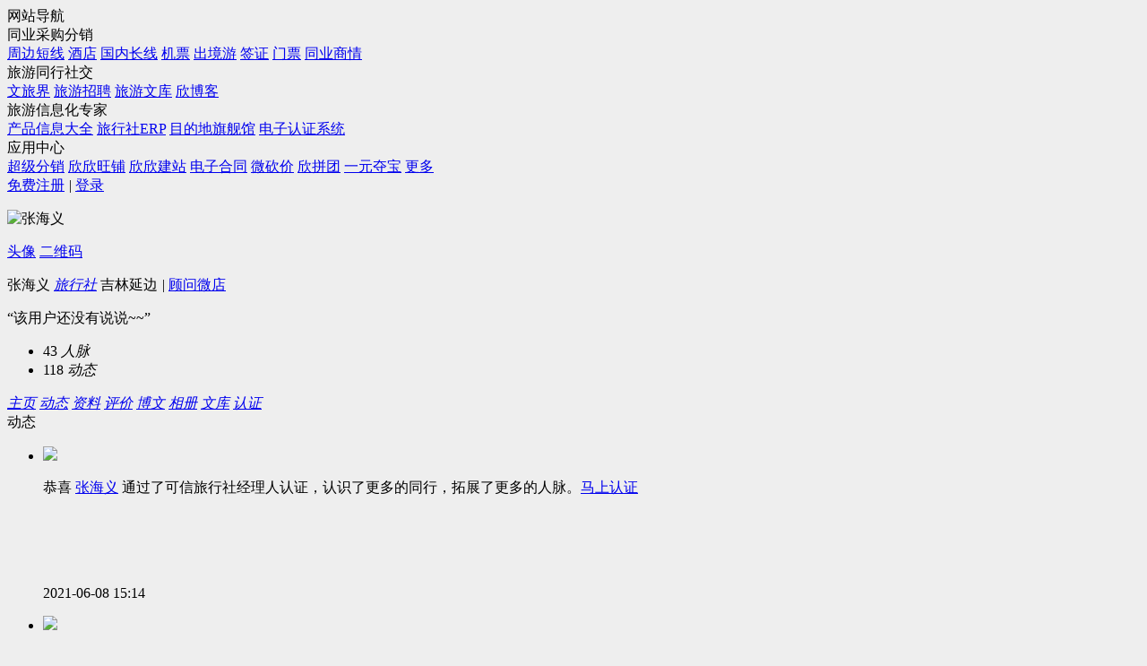

--- FILE ---
content_type: text/html;charset=gbk
request_url: http://www.cncn.net/178708
body_size: 6797
content:
<!doctype html>
<html>
<head>
<meta charset="gbk">
<meta http-equiv="x-ua-compatible" content="ie=8" />
<meta name="renderer" content="webkit" />
<title>张海义_吉林旅游经理人</title>
<script type="text/javascript" src="//net.cncnimg.cn/css_v2/js/jquery-1.4.2.min.js"></script>
<script src="//net.cncnimg.cn/js/admin/jquery1.10.2.js"></script>
<script src="//net.cncnimg.cn/js/admin/jquery-migrate1.2.1.js"></script>
<script type="text/javascript">
    var jQuery_1_10_2 = $.noConflict(true);
    var net_url = 'http://www.cncn.net/';
    var site_url = 'https://news.cncn.net/';
    //document.domain = 'www.cncn.net';
</script>
<script src="//net.cncnimg.cn/js/cookie.js"></script>
<link href="//net.cncnimg.cn/css_v2/css/admin_info.css?v=0317" rel="stylesheet" type="text/css" />
<link href="//net.cncnimg.cn/css_v2/css/global_admin_v3.css?v=0909" rel="stylesheet" type="text/css" />
<script type="text/javascript" src="//net.cncnimg.cn/css_v2/js/base.js?v=0922"></script>
<script type="text/javascript" src="//net.cncnimg.cn/css_v2/js/global.js?v=0922"></script>
<script type="text/javascript" src="//net.cncnimg.cn/css_v2/js/admin.js?v=0210"></script>
<script language="javascript" src="//net.cncnimg.cn/css_v2/js/com.js?1031"></script>
<script language="javascript" src="//net.cncnimg.cn/css_v2/js/box.js?v=0521"></script>
</head>
<body>
<div class="admin_top_layer">
<div class="admin_top fn-clear" >
		<div class="admin_top_r">
            <div class="site_nav">
                <a>
                    网站导航
                    <i></i>
                </a>
                <div class="bd">
                    <div class="item index_1">
                        <div class="tit">同业采购分销</div>
                        <div class="bd">
                        <a href="http://b2b.cncn.net/fenxiao/zhoubian" target="_blank">周边短线</a>
                        <a href="http://b2b.cncn.net/fenxiao/hotel/home" target="_blank">酒店</a>
                        <a href="http://b2b.cncn.net/fenxiao/guonei" target="_blank">国内长线</a>
                        <a href="http://b2b.cncn.net/fenxiao/jipiao" target="_blank">机票</a>
                        <a href="http://b2b.cncn.net/fenxiao/chujing" target="_blank">出境游</a>
                        <a href="http://b2b.cncn.net/visa" target="_blank">签证</a>
                        <a href="http://b2b.cncn.net/menpiao" target="_blank">门票</a>
                        <a href="http://www.cncn.net/sq" target="_blank">同业商情</a>
                        </div>
                    </div>
                    <div class="item index_2">
                        <div class="tit">旅游同行社交</div>
                        <div class="bd">
                            <!--<a href="http://www.cncn.net/tonghang" target="_blank">找同行</a>-->
                            <a href="https://news.cncn.net/" target="_blank" class="c_red">文旅界</a>
                            <a href="http://job.cncn.net/" target="_blank">旅游招聘</a>
                            <a href="http://www.cncn.net/wk/" target="_blank">旅游文库</a>
                            <a href="http://www.cncn.net/blog" target="_blank">欣博客</a>
                        </div>
                    </div>
                    <div class="item index_3">
                        <div class="tit">旅游信息化专家</div>
                        <div class="bd">
                            <a href="http://www.cncn.net/info" target="_blank">产品信息大全</a>
                            <a href="http://erp.cncn.net/" target="_blank">旅行社ERP</a>
                            <a href="http://www.cncn.net/info/destination" target="_blank">目的地旗舰馆</a>
                            <a href="http://www.cncn.net/info/certification" target="_blank">电子认证系统</a>
                        </div>
                    </div>
                    <div class="item index_4">
                        <div class="tit">应用中心</div>
                        <div class="bd">
                        <a href="http://s2b.cncn.net/" target="_blank" class="c_red">超级分销</a>
                        <a href="http://zs.cncn.net/" target="_blank" class="c_red">欣欣旺铺</a>
                        <a href="http://is.cncn.net/" target="_blank">欣欣建站</a>
                        <a href="http://app.cncn.net/info?id=10070" target="_blank">电子合同</a>
                        <a href="http://app.cncn.net/yy_10047" target="_blank">微砍价</a>
                        <a href="http://app.cncn.net/yy_10048" target="_blank" class="c_red">欣拼团</a>
                        <a href="http://app.cncn.net/yy_10051" target="_blank">一元夺宝</a>
                        <a href="http://app.cncn.net/" target="_blank">更多</a>
                        </div>
                    </div>
                </div>
            </div>
		                    <div class="account_login">
                    <a href="http://www.cncn.net/reg">免费注册</a>
                    <em>|</em>
                    <a href="http://www.cncn.net/login">登录</a>
                </div>
            		</div>
	</div>
</div>
<link href="//net.cncnimg.cn/css_v2/css/global_v5.css?v=0521" rel="stylesheet" type="text/css" />
<script type="text/javascript" src="//net.cncnimg.cn/css_v2/js/global.js?v=120916"></script>
                
        <input type="hidden" value="" id="uid" /><style>body{background-color:#eeeeee}</style>
<div class="banner_index banner_23  banner_con_other" style="margin-top:10px;">
		<div class="banner_info">
		<div class="banner_con fn-clear">
			<div class="banner_bg"></div>
			<div class="face_user">
				<div class="face_shange">
					<p class="face_p"><img src="http://www.cncn.net/uploads/photos/179/b_178708.png?0122002405" title="张海义"></p>
					<p class="face_p" style="display: none"><img src="/uploads/code/179/hp_178708.png" title="张海义"></p>
				</div>
				<p class="fn-clear header_tab_o" id="header_tab">
					<a href="javascript:;" class="face_a on">头像</a>
					<cite></cite>
					<a href="javascript:;" class="ewm_a">二维码</a>
				</p>
			</div>
			<div class="user_info">
                <p class="user_name"><span>张海义</span> <a href="/support/605" target="_blank"><i class="vs_icon_4">旅行社</i></a> <em class="user_boy"></em> 吉林延边
                <cite>|</cite> <a href="http://m.cncn.com/guwen/178708" target="_blank" title="顾问微点">顾问微店</a>
                </p>
				<p class="user_xy">“该用户还没有说说~~”</p>
			</div>
			<div class="user_act">
				<ul class="fn-clear">
                    					<li>
						<a href="/178708/friends"></a>
						<i></i>
						<span>43</span>
						<em>人脉</em>
					</li>
                    					<li>
						<a href="/178708/feed"></a>
						<i></i>
						<span>118</span>
                        <em>动态</em>
					</li>
                    				</ul>
			</div>
                        <div class="other_see fn-clear">
				<p>
                    <a href="javascript:;" class="cncn_login add_rm_top" status="-1" fuid ="178708" name="张海义"></a>
					<a title="向张海义发送消息" class="add_ws_top cncn_login" href="/178708/woshou" target="_blank"></a>
										<a title="评价" class="add_pj_top" href="/178708/comments"></a>				</p>
			</div>
            		</div>
	</div>
</div>

<div class="nav_index nav_index_7 fn-clear">
    
    <a href="/178708" class="first_a on"><i class="nav_zy"></i><em>主页</em></a>
	<a href="/178708/feed"><i class="nav_dt"></i><em>动态</em></a>
    	<a href="/178708/info"><i class="nav_zl"></i><em>资料</em></a>
	<a href="/178708/comments"><i class="nav_pj"></i><em>评价</em></a>	<a href="/178708/blog"><i class="nav_bw"></i><em>博文</em></a>
	<a href="/178708/album" class=""><i class="nav_xc"></i><em>相册</em></a>	
            <a href="/178708/wk" class="cncn_login "><i class="nav_rm"></i><em>文库</em></a>
	
            
            	<a href="/178708/zhengshu"><i class="nav_rz"></i><em>认证</em></a>
	</div>
<input type="hidden" value="" id="uid"/>
<input type="hidden" value="178708" id="cur_uid"/>
<input type="hidden" value="/uploads/code/179/hp_178708.png" id="code_src"/>
<link href="//net.cncnimg.cn/css_v2/css/index_v5.css" rel="stylesheet" type="text/css" />
<script language="javascript" src="//net.cncnimg.cn/css_v2/js/base.js?v=1122"></script>
<div class="cncn_content fn-clear">
    <div class="index_left">
                <div class="module_index">
            <div class="module_index_tit fn-clear"><span>动态</span></div>
            <div class="ui-bg">
                <div class="ui-dt">
                                        <div class="move-dt" id="moveDt">
                        <ul class="fn-clear" id="moveUl" style="left:0px;">
                                                        <li>
                                <div class="user_face b_on">
                                                                        <a href="javascript:;"  class="cover"><img src="//net.cncnimg.cn/css_v2/images/index_v5/rz_o.png"><b></b></a>
                                                                    </div>
                                <div class="detail">
                                                                        <p class="detail_top"  style="height:103px;">
                                    恭喜 <a href="/178708" target="_blank">张海义</a> 通过了可信旅行社经理人认证，认识了更多的同行，拓展了更多的人脉。<a href="/mycenter/apply_lxsv" target="_blank">马上认证</a></p>

                                    
                                    <p class="detail_time">2021-06-08 15:14</p>
                                </div>
                                                            </li>
                                                        <li>
                                <div class="user_face b_on">
                                                                        <a href="javascript:;"  class="cover"><img src="//net.cncnimg.cn/css_v2/images/index_v5/xc_o.png"><b></b></a>
                                                                    </div>
                                <div class="detail">
                                                                        <p class="detail_top"  >
                                    <a href="/178708" title="前往张海义的个人主页" target="_blank">张海义</a>上传了照片</p>

                                    									<p class="detail_photo"><a href="/178708/photo_5046316" target="_blank"><img src="https://c.cncnimg.cn/050/463/00fd_s.jpg"></a></p>
                                    
                                    <p class="detail_time">2021-04-14 16:05</p>
                                </div>
                                                            </li>
                                                        <li>
                                <div class="user_face b_on">
                                                                        <a href="javascript:;"  class="cover"><img src="//net.cncnimg.cn/css_v2/images/index_v5/xc_o.png"><b></b></a>
                                                                    </div>
                                <div class="detail">
                                                                        <p class="detail_top"  >
                                    <a href="/178708" title="前往张海义的个人主页" target="_blank">张海义</a>上传了照片</p>

                                    									<p class="detail_photo"><a href="/178708/photo_5045736" target="_blank"><img src="https://c.cncnimg.cn/050/457/4fa3_s.jpg"></a></p>
                                    
                                    <p class="detail_time">2021-04-11 16:04</p>
                                </div>
                                                            </li>
                                                        <li>
                                <div class="user_face b_on">
                                                                        <a href="javascript:;"  class="cover"><img src="//net.cncnimg.cn/css_v2/images/index_v5/lv_o.png"><b></b></a>
                                                                    </div>
                                <div class="detail">
                                                                        <p class="detail_top"  style="height:103px;">
                                    <a href="/178708" title="前往张海义的个人主页" target="_blank">张海义</a>的会员等级成功升级到了V4,人脉上限扩充到了1000人，撒花庆祝，<a href="/homepage/help10" target="_blank">如何快速升级？</a></p>

                                    
                                    <p class="detail_time">2018-11-27 12:25</p>
                                </div>
                                                            </li>
                                                        <li>
                                <div class="user_face b_on">
                                                                        <a href="javascript:;"  class="cover"><img src="//net.cncnimg.cn/css_v2/images/index_v5/xc_o.png"><b></b></a>
                                                                    </div>
                                <div class="detail">
                                                                        <p class="detail_top"  >
                                    <a href="/178708" title="前往张海义的个人主页" target="_blank">张海义</a>上传了照片</p>

                                    									<p class="detail_photo"><a href="/178708/photo_4693537" target="_blank"><img src="https://c.cncnimg.cn/046/935/6397_s.jpg"></a></p>
                                    
                                    <p class="detail_time">2017-06-14 14:19</p>
                                </div>
                                                                <div class="time">
                                    <span class="point">最近</span>
                                </div>
                                                            </li>
                                                    </ul>
                    </div>
                    <a href="javascript:void(0)" class="ui-prev" id="feeds_next" title="上一个"></a>
                    <a href="javascript:void(0)" class="ui-next" id="feeds_prev" title="下一个"></a>
                    <div class="ui-line"></div>
                                    </div>
            </div>
        </div>
                
        <div class="module_index">
            <div class="module_index_tit fn-clear">
                                <div class="module_index_tit fn-clear">
                    <span>                    他的博文
                                        </span>
                    <p class="module_index_act"><a href="/178708/blog">更多</a></p>                </div>
                            </div>
            <input type="hidden" value="178708" id="cur_uid"/>
            <input type="hidden" value="张海义" id="contact_name"/>
            <input type="hidden" value="" id="fir_class"/>
            <div class="module_index_con" id="blog_content">
                <div class="module_index_list">
    <div class="module_list_top fn-clear">
                        <p><a href="/blog/157064"><strong>俄罗斯海参崴旅游攻略</strong></a></p>
        <p>延吉集合出发至珲春（车程120公里1小时40分）长岭子口岸（车程14公里20分钟），抵口岸办理出境手续，验关后途经俄罗斯克拉斯基诺镇抵斯拉夫扬卡镇（120公里车程1.5小时），午餐后乘旅游汽车前往俄罗斯滨海边疆区首府...</p>
            </div>
    <div class="module_list_bottom fn-clear">
        <span>03月13日 10:57</span>
        <p>
            <a href="javascript:;" title="赞" class="good_act" data-cid="157064" data-digg="0">(0)</a><i>|</i>
            <em>阅读(4131)</em><i>|</i>
            <a href="/blog/157064#cmm" title="我要评论">评论(0)</a>
        </p>
    </div>
</div>
        <div class="module_index_list">
    <div class="module_list_top fn-clear">
                        <p><a href="/blog/157059"><strong>俄罗斯海参崴注意事项及须知</strong></a></p>
        <p>一、
俄罗斯旅游注意事项1、
凡携带的相机，摄像机，大额人民币，美金，卢布都需要报关；

2、
俄罗斯通用货币为卢布，为方便游客在俄罗斯购物，请提前到领队处兑换，保证无假币，本着自愿兑换的原则，用不完可按原汇...</p>
            </div>
    <div class="module_list_bottom fn-clear">
        <span>03月13日 10:56</span>
        <p>
            <a href="javascript:;" title="赞" class="good_act" data-cid="157059" data-digg="6">(6)</a><i>|</i>
            <em>阅读(6931)</em><i>|</i>
            <a href="/blog/157059#cmm" title="我要评论">评论(0)</a>
        </p>
    </div>
</div>
        <div class="module_index_list border_none">
    <div class="module_list_top fn-clear">
                        <p><a href="/blog/157054"><strong>朝鲜（罗先市）旅游攻略</strong></a></p>
        <p>D1早乘车延吉出发，经珲春市抵圈河口岸（车程200公里，约2.5小时）办理出境手续，朝鲜元汀口岸出发，前往罗先市（车程65公里，约1.5小时）。午餐后乘车赴四季不结冰理想港——罗津港（车程20分钟，参观30分钟）；参观...</p>
            </div>
    <div class="module_list_bottom fn-clear">
        <span>03月13日 10:56</span>
        <p>
            <a href="javascript:;" title="赞" class="good_act" data-cid="157054" data-digg="0">(0)</a><i>|</i>
            <em>阅读(4027)</em><i>|</i>
            <a href="/blog/157054#cmm" title="我要评论">评论(0)</a>
        </p>
    </div>
</div>
                    </div>
        </div>
                        <div class="module_index">
            <div class="module_index_tit fn-clear">
                                <div class="module_index_tit fn-clear">
                    <span>
                    他的相册                    </span>
                    <p class="module_index_act"><a href="/178708/album">更多</a></p>                </div>
                            </div>
            <input type="hidden" value="" id="fir_album"/>
            <div class="module_photo_list">
                <ul class="fn-clear">
        <li>
        <p><a href="/178708/photo_4448908"><img src="https://c.cncnimg.cn/044/489/e3b7_m.jpg"></a></p>
        <p class="module_photo_name fn-clear">
            <a href="/178708/photo_4448908">老里克湖</a>
            <em>12月18日 16:03</em>
        </p>
    </li>
        <li>
        <p><a href="/178708/photo_4448906"><img src="https://c.cncnimg.cn/044/489/32af_m.jpg"></a></p>
        <p class="module_photo_name fn-clear">
            <a href="/178708/photo_4448906">老里克湖</a>
            <em>01月16日 12:30</em>
        </p>
    </li>
        <li>
        <p><a href="/178708/photo_4685685"><img src="https://c.cncnimg.cn/046/856/4173_m.jpg"></a></p>
        <p class="module_photo_name fn-clear">
            <a href="/178708/photo_4685685">防川景区</a>
            <em>06月26日 14:06</em>
        </p>
    </li>
    </ul>
            </div>
        </div>
                
                <div class="module_index">
            <div class="module_index_tit fn-clear"><span>他的评价</span></div>
            <div class="module_pj_con">
                                    <div class="congye_layer">
                        <div class="yd_layer_index">
                            <p><img src="//net.cncnimg.cn/css_v2/images/index_v5/icon_pj.png"></p>
                                                        <p>没有任何评价</p>
                            <p><a href="/178708/comments">我要评价</a></p>
                                                    </div>
                    </div>
                            </div>
        </div>
            </div>
    <div class="index_right">
            <div class="xlt_pj">
		 <div class="xlt_d2_layer">
        	<p class="xlt_p1">张海义</p>
        	            <p class="xlt_p2"><a href="/homepage/help10" target="_blank"><i class="vs_icon_4">旅行社</i></a></p>
        </div>
        <div class="xlt_d3_layer">
                </div>
                <p class="xlt_p3_1">主页 <a href="/178708">http://cncn.net/178708</a></p>
        
        <div class="share_gz fn-clear">
            <span class="share_cncn_gz">分享主页到 </span>
            <div id="bdshare" class="bdshare_t bds_tools get-codes-bdshare" data="{'text':'#欣欣同业成绩单#就要开榜啦！朋友们，我正在通过欣欣同业跟全国的旅行社进行排名竞争，需要你们的评分来提升我的排名，快来给我评分吧，我需要你们的支持！我是张海义，这是我的欣欣同业旅游行业名片http://www.cncn.net/178708'}">
                <a class="bds_qzone" title="分享到QQ空间" href="#"></a>
                <a class="bds_tsina" title="分享到新浪微博" href="#"></a>
                <a class="bds_tqq" title="分享到腾讯微博" href="#"></a>
                <a class="bds_renren" title="分享到人人网" href="#"></a>
                <span class="bds_more"></span>
            </div>
        </div>
        
	    <p class="xlt_p4"></p><p class="xlt_p5"><a href="/178708/comments">我要评价</a></p>	
    </div>
            <div class="module_index">
        <div class="module_index_tit fn-clear"><span>从业经历(15年)</span></div>
        <div class="congye_layer">
            <div class="congye_warp congye_1">
                                <div class="congye_list">
                    <p>2009年08月 至 2012年06月</p>
                    <p class="congye_lxs"><strong>延边康辉国际旅行社有限责任公司</strong></p>
                                        <p class="congye_bm">地接部 | 地接部经理网络经理</p>
                                    </div>
                                            </div>
        </div>
    </div>
    
        <div class="module_index">
        <div class="module_index_tit fn-clear">
        	<span>他的人脉</span>
        	<p class="module_index_act"><a href="/178708/friends">更多</a></p>
        </div>
        <div class="rm_layer">
            <ul>
                <li class="fn-clear">                    <dl>
                        <dt><a href="/333567"><img src="http://www.cncn.net/uploads/photos/334/s_333567.png?0122002405" alt="马宏伟" title="前往马宏伟的个人主页"></a></dt>
                        <dd>
                            <p><a href="/333567" title="前往马宏伟的个人主页">马宏伟</a></p>
                            <p>部门总经理</p>
                        </dd>
                    </dl>
                                        <dl>
                        <dt><a href="/329530"><img src="http://www.cncn.net/uploads/photos/330/s_329530.png?0122002405" alt="张成凤" title="前往张成凤的个人主页"></a></dt>
                        <dd>
                            <p><a href="/329530" title="前往张成凤的个人主页">张成凤</a></p>
                            <p>销售经理</p>
                        </dd>
                    </dl>
                    </li><li class="fn-clear">                    <dl>
                        <dt><a href="/333980"><img src="http://www.cncn.net/uploads/photos/334/s_333980.png?0122002405" alt="陈治用" title="前往陈治用的个人主页"></a></dt>
                        <dd>
                            <p><a href="/333980" title="前往陈治用的个人主页">陈治用</a></p>
                            <p>总经理</p>
                        </dd>
                    </dl>
                                        <dl>
                        <dt><a href="/332261"><img src="http://www.cncn.net/uploads/photos/333/s_332261.png?0122002405" alt="刘伟" title="前往刘伟的个人主页"></a></dt>
                        <dd>
                            <p><a href="/332261" title="前往刘伟的个人主页">刘伟</a></p>
                            <p>部门总经理</p>
                        </dd>
                    </dl>
                    </li><li class="fn-clear">                    <dl>
                        <dt><a href="/307243"><img src="http://www.cncn.net/uploads/photos/308/s_307243.png?0122002405" alt="孙向东" title="前往孙向东的个人主页"></a></dt>
                        <dd>
                            <p><a href="/307243" title="前往孙向东的个人主页">孙向东</a></p>
                            <p>总经理</p>
                        </dd>
                    </dl>
                                        <dl>
                        <dt><a href="/323889"><img src="http://www.cncn.net/uploads/photos/324/s_323889.png?0122002405" alt="黄宁" title="前往黄宁的个人主页"></a></dt>
                        <dd>
                            <p><a href="/323889" title="前往黄宁的个人主页">黄宁</a></p>
                            <p>销售经理</p>
                        </dd>
                    </dl>
                    </li><li class="fn-clear">                    <dl>
                        <dt><a href="/315674"><img src="http://www.cncn.net/uploads/photos/316/s_315674.png?0122002405" alt="文成" title="前往文成的个人主页"></a></dt>
                        <dd>
                            <p><a href="/315674" title="前往文成的个人主页">文成</a></p>
                            <p>董事长</p>
                        </dd>
                    </dl>
                                        <dl>
                        <dt><a href="/217478"><img src="http://www.cncn.net/uploads/photos/218/s_217478.png?0122002405" alt="蒋宗美" title="前往蒋宗美的个人主页"></a></dt>
                        <dd>
                            <p><a href="/217478" title="前往蒋宗美的个人主页">蒋宗美</a></p>
                            <p>部门经理</p>
                        </dd>
                    </dl>
                    </li>            </ul>
        </div>
    </div>
            <div class="module_index">
        <div class="module_index_tit fn-clear"><span>最近访客</span></div>
        <div class="fk_layer">
            <p class="fk_data">今日有 <b>0</b> 人到访，共 <b>67</b> 人来过</p>
            <div class="fk_warp">
                <p class="fn-clear"><a href="/434526" target="_blank"><img src="http://www.cncn.net/uploads/photos/435/s_434526.png?0122002405" alt="丁小满" title="前往丁小满的个人主页"><em>丁小满</em></a><a href="/381542" target="_blank"><img src="http://www.cncn.net/uploads/photos/382/s_381542.png?0122002405" alt="欣欣小助手小芒" title="前往欣欣小助手小芒的个人主页"><em>欣欣小助手小芒</em></a><a href="/467621" target="_blank"><img src="http://www.cncn.net/uploads/photos/468/s_467621.png?0122002405" alt="赵佳妮" title="前往赵佳妮的个人主页"><em>赵佳妮</em></a><a href="/470954" target="_blank"><img src="//net.cncnimg.cn/css_v2/images/global/woman_50X50.jpg" alt="王玺" title="前往王玺的个人主页"><em>王玺</em></a></p><p class="fn-clear"><a href="/463142" target="_blank"><img src="//net.cncnimg.cn/css_v2/images/global/woman_50X50.jpg" alt="马乐" title="前往马乐的个人主页"><em>马乐</em></a><a href="/466388" target="_blank"><img src="http://www.cncn.net/uploads/photos/467/s_466388.png?0122002405" alt="陆志东" title="前往陆志东的个人主页"><em>陆志东</em></a><a href="/466074" target="_blank"><img src="http://www.cncn.net/uploads/photos/467/s_466074.png?0122002405" alt="白婧" title="前往白婧的个人主页"><em>白婧</em></a><a href="/381925" target="_blank"><img src="//net.cncnimg.cn/css_v2/images/global/woman_50X50.jpg" alt="程张" title="前往程张的个人主页"><em>程张</em></a></p>            </div>
        </div>
    </div>
        
            <!--<div style="margin-top:10px;"><a href="http://erp.cncn.net/mobile/version/yushou/01" target="_blank"><img title="" src="//net.cncnimg.cn/css_v2/images/manager/260_170707.png"></a></div>-->
</div></div>
<div id="tipBox"></div>

<script language="javascript" src="//net.cncnimg.cn/css_v2/js/index-calendar.js?v=0211"></script>
<script type="text/javascript" src="//net.cncnimg.cn/css_v2/js/com_cardpage.js?v=1122"></script>

<script>
    $('.other_see .add_yy_top').click(function() {
        if ($('#uid').val() != '') {
            for_page_scroll(700);
            setTimeout(function() {
                com.tips(2,'请选择预约日期！',2);
            }, 600)
        }
    })

    var DT = function(){}
    var cout = 1;
    var moveDt = $('#moveUl');
    var liLen =  Math.ceil(moveDt.find('li').length/4) ;
    DT.prototype = {
        prev : function(obj){
            $(obj).click(function(){
                if(cout==liLen){
                    return false;
                }else{
                if( !moveDt.is(":animated") ){
                	var leftNum = moveDt.position().left;
                	 moveDt.animate({
                        left : '-='+ (leftNum+688*cout)
                    },"slow");
                    cout++;
                }

                }
            })
        },
        next : function(obj){
            $(obj).click(function(){
                if(cout==1){
                    return false;
                }else{
                	if( !moveDt.is(":animated") ){
                		var leftNum = moveDt.position().left;
	                	moveDt.animate({
	                        left : '+='+ (leftNum+688*cout)
	                    },"slow");
	                    cout--;
                	}

                }
            })
        }
    }
    var DT = new DT();
    DT.prev('#feeds_prev');
    DT.next('#feeds_next');
    //日历
    function adminIndexDy(){
        //向后 按钮
        var cur_uid = $('#cur_uid').val();
        var addtime = $('#addtime').val();
        var endtime = $('#endtime').val();
        $("#calendar_next").live('click',function() {
            var date = $(this).attr('date');
            if (date > endtime) {
                return;
            }
            com.post({
                url : '/cardpage/get_calendar/'+cur_uid,
                type : 'get',
                data : {'date' : date},
                success : function(data) {
                    $('#calendar_div').html(data)
                }
            })
        })

        $('.back_today').live('click', function() {
            var date = $('#today').val();
            com.post({
                url : '/cardpage/get_calendar/'+cur_uid,
                type : 'get',
                data : {'date' : date},
                success : function(data) {
                    $('#calendar_div').html(data)
                }
            })
        })

        //往前 按钮
        $("#calendar_prev").live('click',function() {
            var date = $(this).attr('date');
            if (date < addtime) {
                return;
            }
            com.post({
                url : '/cardpage/get_calendar/'+cur_uid,
                type : 'get',
                data : {'date' : date},
                success : function(data) {
                    $('#calendar_div').html(data)
                }
            })
        })
    }
    adminIndexDy();

    $('#moveUl > li').hover(
    function(){
        $(this).addClass('on');
        //$(this).find('.detail').animate({bottom:'-20px'},100)
    },function(){
        $(this).removeClass('on');
        //$(this).find('.detail').animate({bottom:'-16px'},100)
    }
)
    setInterval(function(){
        setTimeout(function(){
            $('#moveUl > li').find('div:first').addClass('b_on');
        },500)
        setTimeout(function(){
            $('#moveUl > li').find('div:first').removeClass('b_on');
        },1000)
    },4000)


    $("#nsTab td").hover(
    	function(){$(this).parent().addClass('on')},
    	function(){$(this).parent().removeClass('on')}
    )
</script>
<div class="fn-clear"></div>
<div class="footer">
    <div class="footer_wrap">
        <a href="http://www.cncn.net/homepage/about_us" target="_blank">关于我们</a><span>|</span>
        <a href="http://www.cncn.net/homepage/contact_us" target="_blank">联系我们</a><span>|</span>
        <a href="http://www.cncn.net/homepage/duty" target="_blank">免责声明</a><span>|</span>
        <a href="http://www.cncn.net/homepage/talent" target="_blank">诚聘英才</a><span>|</span>
        <a href="http://www.cncn.net/feedback" target="_blank">问题反馈</a><span>|</span>
        <a href="http://www.cncn.net/support" target="_blank">帮助中心</a><span>|</span>
        <a href="http://www.cncn.com/" target="_blank">欣欣旅游</a>
        <p>Copyright &copy; 2026 欣欣同业 cncn.net <a href="http://www.beian.miit.gov.cn/" target="_blank">闽ICP备11015723号-3</a></p>
    </div>
</div>
<script>
    var net_url = 'http://www.cncn.net/';
    var notice_first_time_flag = false;
    var login_flag = 0;
</script>
<script src="//net.cncnimg.cn/js/cncn.msg.box.js?v=0716"></script>
<script src="https://w.cnzz.com/c.php?id=30052645"></script>
<script src="//net.cncnimg.cn/js/tj.js"></script>
</body>
</html>
